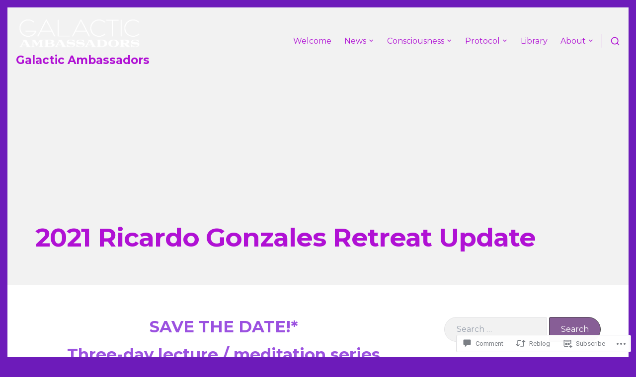

--- FILE ---
content_type: text/css;charset=utf-8
request_url: https://galacticambassadors.com/_static/??-eJydj8EKAjEMRH/IGlxQ60H8llpi7No0pUn19y17ERE87C0zkzcw8KouSjEsBnZHRoXakFNneA6vN4SgiqYQdUSBxoOmQj2Hth3WBlYURGEema4umNFqiI8fnruruVMqCg2vWWictHAf+Q8iFJclBktSvoS75ZCWwRc+7w7Tce9Pk/fzG5ToeEw=&cssminify=yes
body_size: 3979
content:
.inactive-sidebar.single .singular-page-header .container,
.inactive-sidebar.page.page-template-default .singular-page-header .container{
  max-width:49rem;
}

.singular-page-header{
  height:35em;
}

.site .singular-page-header.has-background-cover{
  padding:0;
}

.singular-page-header .entry-title,
.singular-page-header .byline,
.singular-page-header .comments-link a{
  font-weight:400;
}

.singular-page-header .entry-title{
  letter-spacing:-0.02em;
}

.singular-page-header .entry-meta{
  color:var(--th-color-primary-base);
  text-shadow:none;
}

.singular-page-header .entry-meta .byline a:not(:hover){
  color:var(--th-color-primary-dark);
}

.singular-page-header .entry-meta .comments-link a:not(:hover){
  color:inherit;
}

.singular-page-header .avatar{
  border-radius:999px;
  display:none;
  height:64px;
  width:64px;
}

.singular-page-header .byline{
  display:block;
}

.singular-page-header.has-background-cover .entry-meta{
  color:var(--th-color-secondary-lighter);
}

.singular-page-header.has-background-cover .entry-meta .byline a:not(:hover){
  color:var(--th-color-white);
}

.singular-page-header.has-background-cover .entry-meta a{
  color:var(--th-color-white);
}

.singular-page-header.has-background-cover .entry-meta a:hover{
  color:var(--th-color-secondary-light);
}

.author-hidden #primary-header .entry-meta .avatar,
.author-hidden.comment-hidden.date-hidden #primary-header .entry-meta,
.author-hidden.date-hidden .entry-meta .comments-link::before,
.date-hidden #primary-header .entry-meta .comments-link::before{
  display:none;
}

.author-hidden #primary-header .entry-meta{
  background:none;
  margin-top:10px;
}

.author-hidden #primary-header .entry-meta{
  min-height:1px;
  padding-left:5px;
  padding-right:5px;
}

.author-hidden #primary-header:not(.has-background-cover) .entry-meta{
  color:inherit;
}

.hentry .entry-footer .edit-link a{
  background-color:var(--th-color-secondary-lightest);
  border:1px solid transparent;
  border-radius:999px;
  color:var(--th-color-secondary-base);
  display:inline-block;
  padding:0.55em 1.45em;
}

.hentry .entry-footer .edit-link a:hover{
  background-color:var(--th-color-white);
  border-color:inherit;
}

.entry-footer .entry-author{
  border-top:1px solid var(--th-color-secondary-lightest);
  overflow:hidden;
}

.entry-footer .entry-author .avatar{
  border-radius:999px;
  height:64px;
  width:64px;
}

.entry-footer .entry-author .author-avatar{
  float:right;
  margin-bottom:0.5rem;
  margin-left:0.75rem;
  min-width:64px;
  shape-outside:circle(50%);
}

.entry-author .author-links{
  padding-left:0;
}

.author-link-container a,
.author-name a{
  text-decoration:none;
}

.grid-item .has-background-cover{
  color:var(--th-color-white);
}

.grid-item .entry-title,
.grid-item .entry-summary{
  position:relative;
  z-index:1;
}

.grid-item .hentry{
  min-height:25em;
  position:relative;
}

.page-template:not(.home) .grid-item .entry-summary{
  display:none;
}

@media (min-width: 500px){
  .has-multiple-authors .singular-page-header .entry-meta{
    padding-left:2rem;
    padding-right:2rem;
  }
  .has-multiple-authors .singular-page-header .entry-meta .avatar{
    display:none;
  }
  .singular-page-header .entry-meta{
    -ms-flex-direction:column;
    -ms-flex-pack:center;
    -ms-flex-wrap:wrap;
    -webkit-box-direction:normal;
    -webkit-box-orient:vertical;
    -webkit-box-pack:center;
    background-color:var(--th-color-secondary-lighter);
    border-radius:35px;
    display:-webkit-inline-box;
    display:-ms-inline-flexbox;
    display:inline-flex;
    flex-direction:column;
    flex-wrap:wrap;
    justify-content:center;
    min-height:calc(64px + 0.5rem);
    padding:0.25rem 2rem 0.25rem calc(64px + 1rem);
    position:relative;
  }
  .singular-page-header .entry-meta > *{
    width:100%;
  }
  .singular-page-header .avatar{
    display:block;
    left:0.25rem;
    position:absolute;
    top:0.25rem;
  }
  .singular-page-header.has-background-cover .entry-meta{
    background-color:rgba(0,0,0,0.5);
  }
  .entry-footer .entry-author .avatar{
    height:96px;
    width:96px;
  }
  .entry-footer .entry-author .author-avatar{
    float:none;
    margin-bottom:0;
    margin-left:0;
    min-width:96px;
  }
}
.comments-area .comments-title,
.comments-area .comment-reply-title,
.comments-area .comment-author .fn,
.comments-area .reply{
  font-weight:400;
}

.comments-area .says,
.comment-form-comment label{
  display:none;
}

.comments-area .reply a:not(:hover),
.comments-area .comment-metadata,
.comment-respond .comment-notes,
.comments-area .comment-navigation a{
  color:var(--th-color-secondary-base);
}

.comments-area .comment-author .fn,
.comments-area .comment-meta a:not(:hover),
.comment-reply-link:not(:hover){
  color:inherit;
  text-decoration:none;
}

.comments-area .comment-subscription-form,
.comments-area .post-subscription-form,
.comments-area .comment-metadata,
.comments-area .form-allowed-tags,
.comments-area .reply{
  font-size:0.889rem;
}

.comments-area > :last-child,
.comments-area .comment-content > :last-child{
  margin-bottom:0;
}

.comments-area .comment-list{
  -webkit-padding-start:0;
  margin-left:0;
  padding-left:0;
}

.comment-list,
.comment-list .children{
  list-style:none;
}

.comment-list .children{
  margin-left:1rem;
}

.comments-area .comment-list > * + *,
.comments-area .comment-list .children > *{
  padding-top:2rem;
}

.comments-area .comment-body > * + *,
.comments-area .comment-awaiting-moderation,
.comments-area .comment .comment-respond{
  margin-top:2rem;
}

.comment-list .comment-body{
  position:relative;
}

.comment-list .avatar{
  border-radius:50%;
  height:60px;
  left:0;
  position:absolute;
  top:0;
  width:60px;
}

.comment-list .comment-author,
.comment-list .comment-metadata{
  padding-left:82px;
}

.comments-area .comment-content{
  background-color:var(--th-color-secondary-lightest);
  border-radius:2px;
  padding:25px;
  position:relative;
}

.comments-area .comment-content:after,
.comments-area .bypostauthor .comment-content:before{
  border-style:solid;
  border-width:0 10px 10px;
  content:'';
  display:block;
  left:18px;
  position:absolute;
  width:0;
}

.comments-area .comment-content:after{
  border-color:var(--th-color-secondary-lightest) transparent;
  top:-10px;
  z-index:1;
}

.comments-area .comment-content blockquote:before{
  background:var(--th-color-secondary-lighter);
}

.comments-area .bypostauthor .comment-content{
  background-color:var(--th-color-white);
  border:2px solid var(--th-color-accent-base);
}

.comments-area .bypostauthor .comment-content:after{
  border-color:var(--th-color-accent-base) transparent;
}

.comments-area .bypostauthor .comment-content:before{
  border-color:var(--th-color-white) transparent;
  top:-7px;
  z-index:2;
}

.comments-area .bypostauthor .comment-content blockquote:before{
  background-color:var(--th-color-white);
}

.comments-area .comment-edit-link:before{
  content:"/";
  padding-right:0.25rem;
}

.comment-respond input:not([type="checkbox"]){
  width:100%;
}

.comment-respond input[type="checkbox"] + label{
  margin-left:0.25rem;
}

.comment-form > p{
  margin-bottom:0;
  margin-top:2rem;
}

.comment-form > p:first-of-type{
  margin-top:0.75rem;
}

.comment-respond p.comment-form-url label,
.comment-respond p.comment-form-author label,
.comment-respond p.comment-form-email label{
  color:var(--th-color-secondary-base);
  display:block;
  line-height:1.25;
  margin-bottom:0.5rem;
}

.comment-respond span.required{
  color:var(--th-color-red);
}

.comment-form-fields div.comment-form-input input{
  height:auto;
}

.comments-area .comment-awaiting-moderation{
  -webkit-box-shadow:6px 0 0 yellow, -6px 0 0 yellow;
  background:yellow;
  box-shadow:6px 0 0 yellow, -6px 0 0 yellow;
  display:inline-block;
  font-weight:bold;
}

.comments-area .comment-subscription-form + .comment-subscription-form{
  margin-top:0.75rem;
}

.comment-content a{
  word-wrap:break-word;
}

.comments-area .comment-body h1,
.comments-area .comment-body h2,
.comments-area .comment-body h3,
.comments-area .comment-body h4,
.comments-area .comment-body h5,
.comments-area .comment-body h6{
  margin-bottom:1rem;
}

.comment-respond .logged-in-as a:not(:hover){
  color:var(--th-color-secondary-base);
  text-decoration:none;
}

.comment-respond .logged-in-as a:nth-child(2){
  font-weight:bolder;
}

@media (min-width: 500px){
  .comment-list .children{
    margin-left:2rem;
  }
  .comment-respond p.comment-form-url,
    .comment-respond p.comment-form-author,
    .comment-respond p.comment-form-email{
    float:left;
    margin-bottom:2rem;
    margin-top:1.5rem;
    width:30.6%;
  }
  .comment-respond p.comment-form-author,
    .comment-respond p.comment-form-email{
    margin-right:4%;
  }
  .comment-respond input.submit{
    width:auto;
  }
  .comment-respond .form-submit{
    clear:both;
  }
}
.infinite-scroll .posts-navigation,

.infinite-scroll .woocommerce-pagination,

.infinite-scroll.neverending .site-footer{
  display:none;
}

.infinity-end.neverending .site-footer{
  display:block;
}

.site #infinite-handle{
  clear:both;
  text-align:center;
}

.site #infinite-handle button{
  -ms-flex-align:center;
  -webkit-box-align:center;
  align-items:center;
  margin:auto;
}

.site #infinite-handle button,
			.site #infinite-handle button:hover{
  display:-webkit-box;
  display:-ms-flexbox;
  display:flex;
}

.site #infinite-handle .svg-icon{
  margin-right:0.375rem;
}

.site #infinite-handle span{
  background-color:transparent;
  border:1px solid;
  border-radius:999px;
  color:inherit;
  color:var(--th-color-primary-base);
  display:inline-block;
  font-size:1rem;
  font-weight:bolder;
  line-height:1;
  padding:0.87em 1.45em;
}

.site #infinite-handle span:hover{
  background-color:var(--th-color-primary-base);
  border-color:transparent;
  color:var(--th-color-white);
}

#page div.sharedaddy h3.sd-title:before{
  border:none;
  margin:0;
}

#page div.sharedaddy h3.sd-title,
#page div#jp-relatedposts h3.jp-relatedposts-headline,
#page div#jp-relatedposts h3.jp-relatedposts-headline em{
  font-weight:300;
}

#page div.sharedaddy h3.sd-title,
#page div#jp-relatedposts h3.jp-relatedposts-headline{
  color:#6E7273;
  font-size:0.889rem;
}

#page div.sharedaddy h3.sd-title,
#page div#jp-relatedposts h3.jp-relatedposts-headline{
  margin-bottom:15px;
}

.site .entry-content > .sharedaddy{
  padding-top:0;
}

.site div.sharedaddy>.sharedaddy:not(:first-of-type){
  margin-top:10px;
}

.site .sharedaddy .sd-social ul{
  margin:0 !important;
}

#page .sd-social-icon .sd-content ul li[class*='share-'] a{
  padding:13px;
}

#page .sd-social-icon .sd-content ul li[class*='share-'] a:hover{
  background:rgba(0,0,0,0.05);
  color:#424242 !important;
}

#page div#jp-relatedposts h3.jp-relatedposts-headline em:before{
  display:none;
}

.site-main .sd-content .share-customize-link{
  margin-top:1rem;
}

.site-main .sd-content .share-customize-link a{
  font-family:var(--th-site-font-body);
  font-size:0.8125rem;
}

#wpstats,
#botd,
#botd2{
  display:none;
}

.pd-rating{
  line-height:1.1;
  margin-bottom:35px;
}

.comments-area .pd-rating{
  margin-bottom:25px;
}

div.display-posts-listing .listing-item:not(:first-child){
  border-top:1px solid rgba(0,0,0,.08);
  margin-top:35px;
  padding-top:35px;
}

div.display-posts-listing .listing-item:after{
  clear:both;
  content:"";
  display:block;
}

.jetpack-portfolio-shortcode .portfolio-entry{
  margin-bottom:40px;
}

.jetpack-portfolio-shortcode .portfolio-entry-content :last-child{
  margin-bottom:0;
}

.jetpack-portfolio-shortcode .portfolio-featured-image{
  display:block;
  margin-bottom:30px;
}

.entry-content .jetpack-portfolio-shortcode .portfolio-entry-title{
  font-size:1.250em;
  margin-bottom:0;
  margin-top:0;
}

.jetpack-portfolio-shortcode .portfolio-entry-title a{
  color:inherit;
}

.portfolio-entry-meta{
  color:#6E7273;
  font-size:13px;
  margin-top:5px;
}

.jetpack-portfolio-shortcode .portfolio-entry-content{
  margin-top:15px;
}

.jetpack-portfolio-shortcode .portfolio-entry:not([class*='portfolio-entry-column-']) .project-types span::after,
.jetpack-portfolio-shortcode .portfolio-entry:not([class*='portfolio-entry-column-']) .project-tags span::after{
  content:":";
  margin-right:3px;
}

.jetpack-portfolio-shortcode .portfolio-entry:not([class*='portfolio-entry-column-']) .project-types a::after,
.jetpack-portfolio-shortcode .portfolio-entry:not([class*='portfolio-entry-column-']) .project-tags a::after{
  content:",";
  margin-right:3px;
}

.jetpack-portfolio-shortcode .portfolio-entry:not([class*='portfolio-entry-column-']) .project-types a:last-child::after,
.jetpack-portfolio-shortcode .portfolio-entry:not([class*='portfolio-entry-column-']) .project-tags a:last-child::after{
  display:none;
}

.jetpack-testimonial-shortcode .testimonial-entry{
  -ms-flex-wrap:wrap;
  display:-webkit-box;
  display:-ms-flexbox;
  display:flex;
  flex-wrap:wrap;
}

.jetpack-testimonial-shortcode .testimonial-entry-content{
  -ms-flex-order:1;
  -webkit-box-ordinal-group:2;
  background-color:var(--th-color-accent-base);
  border-radius:3px;
  color:#ffffff;
  order:1;
  padding:1rem;
  width:100%;
}

.jetpack-testimonial-shortcode .testimonial-entry-title{
  -ms-flex-item-align:center;
  -ms-flex-order:2;
  -webkit-box-ordinal-group:3;
  align-self:center;
  color:var(--th-color-secondary-base);
  font-weight:inherit;
  order:2;
}

.jetpack-testimonial-shortcode .testimonial-entry-title a{
  color:inherit;
}

.jetpack-testimonial-shortcode .testimonial-featured-image{
  -ms-flex-order:1;
  -webkit-box-ordinal-group:2;
  margin-right:0.5rem;
  order:1;
}

.jetpack-testimonial-shortcode .testimonial-featured-image img{
  border-radius:50%;
  height:64px;
  width:64px;
}

#respond.js{
  margin-bottom:0;
  padding-bottom:0;
  padding-top:0;
}

#respond.js h3{
  margin-bottom:1.5rem;
  margin-top:0;
}

.akismet_comment_form_privacy_notice{
  font-size:0.889rem;
}

.th-testimonial-grid .entry-thumb img{
  height:60px;
  width:60px;
}

.th-testimonial-grid .entry-content{
  position:relative;
}

.th-testimonial-grid .entry-content::after{
  border:14px solid transparent;
  border-bottom-width:0;
  border-top-color:var(--th-color-accent-base);
  bottom:-14px;
  content:'';
  left:50%;
  left:50px;
  margin-left:-18px;
  position:absolute;
}

.th-testimonial-grid .entry-content a{
  font-weight:400;
  text-decoration:underline;
}

.th-testimonial-grid .entry-content a:not([class]):hover{
  color:inherit;
  opacity:0.75;
  text-decoration:none;
}

.th-testimonial-grid .entry-content .more-link-container > a:hover{
  background-color:var(--th-color-white);
  color:var(--th-color-accent-base);
}

.th-testimonial-grid .more-link{
  background-color:transparent;
  font-size:0.889rem;
}

.wp-block-jetpack-subscriptions{
  margin-bottom:2rem;
}

.wp-block-group.has-background > .wp-block-group__inner-container > .wp-block-jetpack-layout-grid.alignfull{
  margin-left:auto;
  margin-right:auto;
  width:100%;
}

.wp-block-jetpack-tiled-gallery.alignfull{
  padding:4px;
}

.wp-block-jetpack-contact-form > form{
  width:100%;
}

.wp-block-jetpack-contact-info{
  margin-bottom:2rem;
}

.wp-block-jetpack-contact-info a{
  line-height:1.45;
}

.wp-block-jetpack-contact-info > * + *{
  margin-top:0.25rem;
}

.wp-block-jetpack-mailchimp input[type="email"]{
  width:100%;
}

.wp-block-jetpack-mailchimp form > :last-child{
  margin-bottom:0;
}

.wpnbha,
.th-content .wpnbha{
  margin-bottom:2rem;
}

.wpnbha:not(.is-grid) > div > * + *{
  border-top:1px solid var(--th-color-secondary-lighter);
  margin-top:2rem;
  padding-top:2rem;
}

.wpnbha article .entry-wrapper > * + *{
  margin-top:1.3em;
}

.wpnbha .entry-wrapper > .entry-title + *{
  margin-top:1em;
}

.wpnbha .entry-meta a,
.wpnbha .cat-links a{
  -webkit-box-shadow:none;
  border-bottom:none;
  box-shadow:none;
  font-weight:bold;
  text-decoration:none;
}

.wpnbha .entry-wrapper .cat-links + .entry-title{
  margin-top:0;
}

#page .site-main .contact-form label span{
  color:inherit;
}

@media (min-width: 500px){
  .jetpack-testimonial-shortcode .testimonial-entry-content{
    padding:2rem;
  }
}

@media screen and (min-width: 768px){
  .jetpack-portfolio-shortcode{
    -ms-flex-pack:start;
    -ms-flex-wrap:wrap;
    -webkit-box-pack:start;
    display:-webkit-box;
    display:-ms-flexbox;
    display:flex;
    flex-wrap:wrap;
    justify-content:flex-start;
    margin-left:-20px;
    margin-right:-20px;
  }
  .portfolio-entry{
    padding-left:20px;
    padding-right:20px;
  }
  .jetpack-portfolio-shortcode.column-1 .portfolio-entry{
    width:100%;
  }
  .jetpack-portfolio-shortcode.column-2 .portfolio-entry{
    width:50%;
  }
  .jetpack-portfolio-shortcode.column-3 .portfolio-entry{
    width:33.33333%;
  }
  .jetpack-portfolio-shortcode.column-4 .portfolio-entry{
    width:25%;
  }
  .jetpack-portfolio-shortcode.column-5 .portfolio-entry{
    width:20%;
  }
  .jetpack-portfolio-shortcode.column-6 .portfolio-entry{
    width:16.66667%;
  }
}

@media only screen and (max-width: 768px){
  .jetpack-testimonial-shortcode .testimonial-entry{
    float:none !important;
  }
  .jetpack-testimonial-shortcode .testimonial-entry-column-2{
    width:100%;
  }
  .jetpack-testimonial-shortcode .testimonial-entry-column-2{
    margin-left:0;
    margin-right:0;
  }
}

.reblogger-note img.avatar {
	float: left;
	padding: 0;
	border: 0;
}

.reblogger-note-content {
	margin: 0 0 20px;
}

.wpcom-reblog-snapshot .reblog-from img {
	margin: 0 .75em 0 0;
	padding: 0;
	border: 0;
}

.wpcom-reblog-snapshot .reblogger-note img.avatar {
	float: left;
	padding: 0;
	border: 0;
	margin: 0 .5em 0 0;
}

.wpcom-reblog-snapshot {
	margin-bottom: 1em;
}

.wpcom-reblog-snapshot p.reblog-from {
	margin: 0 0 1em 0;
}

.wpcom-reblog-snapshot p.reblogger-headline {
	line-height: 32px;
	margin: 0 0 1em 0;
}

.wpcom-reblog-snapshot .reblogged-content {
	margin: 0 0 1em 0;
}


.reblog-post .wpcom-enhanced-excerpt-content {
	border-left: 3px solid #eee;
	padding-left: 15px;
}

.reblog-post ul.thumb-list {
	display: block;
	list-style: none;
	margin: 2px 0;
	padding: 0;
	clear: both;
}

.reblog-post ul.thumb-list li {
	display: inline;
	margin: 0;
	padding: 0 1px;
	border: 0;
}

.reblog-post ul.thumb-list li a {
	margin: 0;
	padding: 0;
	border: 0;
}

.reblog-post ul.thumb-list li img {
	margin: 0;
	padding: 0;
	border: 0;
}

.reblog-post .wpcom-enhanced-excerpt {
	clear: both;
}

.reblog-post .wpcom-enhanced-excerpt address,
.reblog-post .wpcom-enhanced-excerpt li,
.reblog-post .wpcom-enhanced-excerpt h1,
.reblog-post .wpcom-enhanced-excerpt h2,
.reblog-post .wpcom-enhanced-excerpt h3,
.reblog-post .wpcom-enhanced-excerpt h4,
.reblog-post .wpcom-enhanced-excerpt h5,
.reblog-post .wpcom-enhanced-excerpt h6,
.reblog-post .wpcom-enhanced-excerpt p {
	font-size: 100% !important;
}

.reblog-post .wpcom-enhanced-excerpt blockquote,
.reblog-post .wpcom-enhanced-excerpt pre,
.reblog-post .wpcom-enhanced-excerpt code,
.reblog-post .wpcom-enhanced-excerpt q {
	font-size: 98% !important;
}


.reblog-from img {
	margin: 0 10px 0 0;
	vertical-align: middle;
	padding: 0;
	border: 0;
}

.reblog-source {
	margin-bottom: 0;
	font-size: .8em;
	line-height: 1;
}

.reblog-source .more-words {
	color: #668eaa;
}

.wpcom-reblog-snapshot .reblog-post {
	box-shadow: 0 0 0 1px rgba(46, 68, 83, .1) inset, 0 1px 1px rgba(46, 68, 83, .05);
	border-radius: 4px;
	padding: 24px;
}


.wpcom-reblog-snapshot .reblogger-note {
	margin: 0 0 1em 0;
	overflow: hidden;
}

.wpcom-reblog-snapshot p.reblogger-headline {
	line-height: 32px;
	margin: 0 0 1em 0;
}

.wpcom-reblog-snapshot .reblogger-note-content {
	margin: 0;
	padding: 0;
}

body .wpcom-reblog-snapshot .reblogger-note-content blockquote {
	font-style: normal;
	font-weight: normal;
	font-size: 1em;
	margin: 0;
	padding: 0;
	position: relative;
	border: none;
}

.wpcom-reblog-snapshot .reblogger-note-content blockquote p:last-child {
	margin-bottom: 0;
}
.geolocation-chip .noticon {
  display: inline-block;
  vertical-align: middle;
}

.geolocation-chip {
  margin-bottom: 1em;
}

--- FILE ---
content_type: text/css;charset=utf-8
request_url: https://s0.wp.com/?custom-css=1&csblog=a7zI2&cscache=6&csrev=15
body_size: -96
content:
.overlay{display:none}body.page-id-51 #masthead,body.page-id-51 #masthead a{color:purple}.page-id-51 #content #primary-header .entry-title{color:purple}